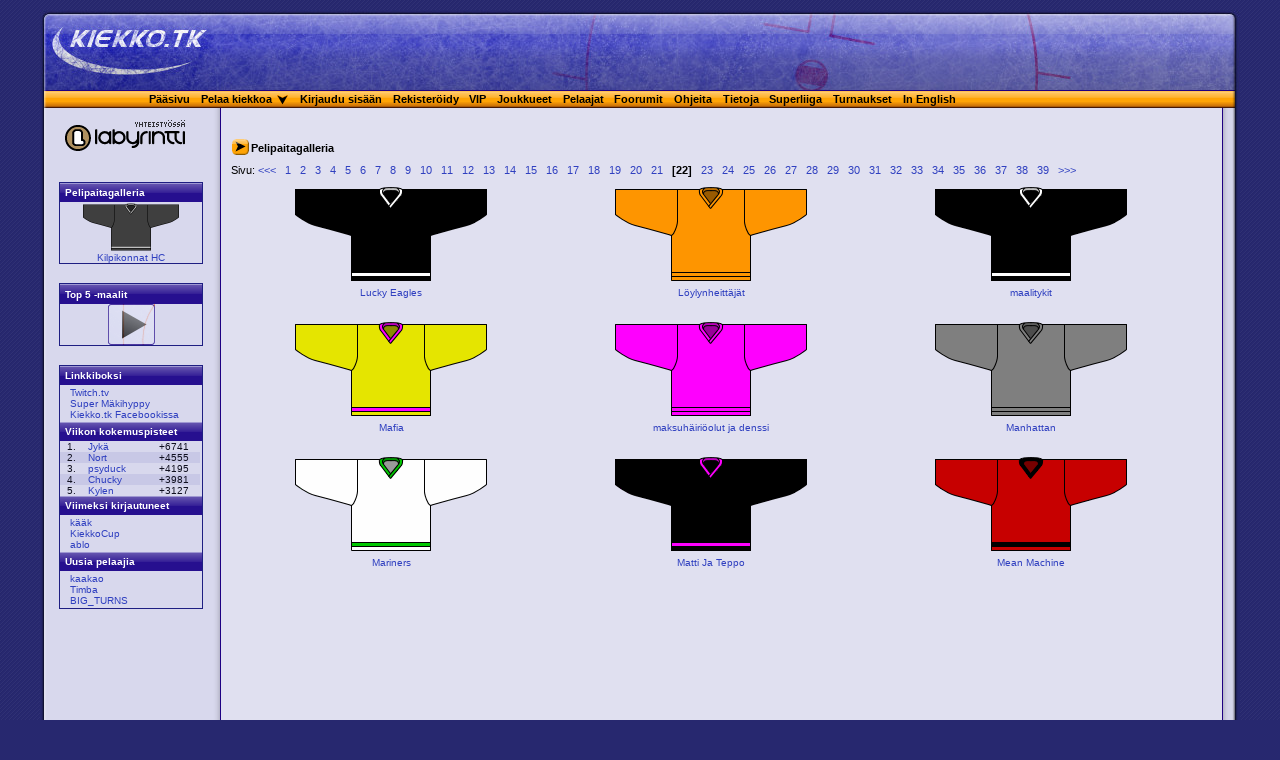

--- FILE ---
content_type: text/html
request_url: https://kiekko.tv/jerseys.cws?page=21
body_size: 4373
content:



<!DOCTYPE html PUBLIC "-//W3C//DTD XHTML 1.0 Strict//EN"
    "http://www.w3.org/TR/xhtml1/DTD/xhtml1-strict.dtd">

<html xmlns="http://www.w3.org/1999/xhtml" xml:lang="en" lang="en">
  <head>
    <meta http-equiv="content-type" content="application/xhtml+xml; charset=iso-8859-1" />
    <link rel="stylesheet" type="text/css" href="/kiekko7.css?v=4" media="screen" title="kiekko (screen)" />
    <link rel="stylesheet" type="text/css" href="/help.css" media="screen" title="kiekko (screen)" />
    <link rel="icon" href="/favicon.png" sizes="32x32" />
    
    <meta name="keywords" content="jääkiekko, peli, pelit, nettipeli, nettipelit, lätkä, nettilätkä, virtuaali, virtuaalijääkiekko, virtuaalijääkiekon, nettikiekko, kiekko" >
    <meta name="description" content="Moninpelattava jääkiekkopeli, jota voi pelata suoraan selaimella. Kukin pelaaja kontrolloi vain yhtä joukkueen jäsentä." />
    <meta name="facebook-domain-verification" content="jqjy6cd2b3xlbfd6hcxjbsixqkye6g" />


    
    <meta property="og:site_name" content="Kiekko.tk" />
    <meta property="og:type" content="game" />
    <meta property="og:image" content="//kiekko.tv/pix/screenshot.png" />
    <meta property="fb:admins" content="716820741" />
    <meta name="robots" content="NOODP" />
    <!-- link href="https://plus.google.com/101590839745497958015" rel="publisher" / -->
    <title>Kiekko.tk - Internet Hockey </title>
	
  </head>

<!-- (c) Jouko Pynnonen (jouko@iki.fi), Mikko Pynnonen -->

<body>

<!-- google-extra-fi -->
<script async src="https://pagead2.googlesyndication.com/pagead/js/adsbygoogle.js?client=ca-pub-7177932004870090"
     crossorigin="anonymous"></script>
<script>
  (adsbygoogle = window.adsbygoogle || []).push({
    google_ad_client: "ca-pub-7177932004870090",
    enable_page_level_ads: true
  });
</script>


<script type="text/javascript">
ns4 = (document.layers) ? true:false
ie4 = (document.all) ? true:false 
ng5 = (document.getElementById) ? true:false 

try {
   // hi tech
//   if (document.location.protocol=='https:' && !document.location.pathname.startsWith('/archive/ad') && document.location.pathname!='/login.cws' && document.location.pathname!='/fb.cws') document.location.protocol='http:';
//   if (document.location.protocol=='http:' && (document.location.pathname=='/login.cws' || document.location.pathname=='/fb.cws')) document.location.protocol='https:';
     if (document.location.protocol=='http:' && !document.location.pathname.startsWith('/html5')) document.location.protocol='https:';
} catch(ex) {
}
function hide() {
if (ng5) document.getElementById('menu1').style.visibility = "hidden"
else if (ns4) document.menu1.visibility = "hide"
else if (ie4) menu1.style.visibility ="hidden"
}

function show(n) {
hide();
if (ng5) document.getElementById('menu' + n).style.visibility = "visible";
else if (ns4) document.layers["menu" + n].visibility = "show";
else if (ie4) document.all["menu" + n].style.visibility = "visible";
}
</script>

<div class="cbody">
<!-- ##### Header ##### -->
<div id="header" class="fi">
        <div class="logo">&nbsp;
        <!-- div id="fb-root"></div>
<script async defer crossorigin="anonymous" src="https://connect.facebook.net/fi_FI/sdk.js#xfbml=1&version=v20.0&appId=6430024140" nonce="0oY5ej3W"></script -->

<script>
addEventListener('load',function(){
	if (window.FB) return;
	console.log('adding FB');
	var s=document.createElement('script');
	s.src='https://connect.facebook.net/fi_FI/sdk.js#xfbml=1&version=v20.0&appId=6430024140';
	s.setAttribute('nonce','0oY5ej3W');
	document.head.appendChild(s);
});
</script>

<div style="position:absolute;top:0px;right:1em;background-color:rgba(255,255,255,0.2);xpadding:2px;xmargin-right:7px;xmargin-top:2px;">


<div class="fb-page" data-href="https://www.facebook.com/kiekko" data-tabs="" data-width="600" data-height="80" data-small-header="true" data-adapt-container-width="true" data-hide-cover="false" data-show-facepile="true"><blockquote cite="https://www.facebook.com/kiekko" class="fb-xfbml-parse-ignore"><a href="https://www.facebook.com/kiekko">Kiekko.tk</a></blockquote></div>


</div>

	</div>

</div>
        <div class="subWrap">
        <div class="subHeader">
        <div style="margin:auto; width: 93em;">
                <div><a href="/">Pääsivu</a></div>
                <div><a href="http://kiekko.tv/html5/?v&#61;65" target="_blank">Pelaa kiekkoa</a></div>
                <div style="padding-left: 0;" onMouseout="hide(1);" onMouseOver="show(1);"><img  src="/pix/drop.png"></a>
                    <div class="drop"  id="menu1" style="visibility:hidden;">
                    Java-k&auml;ynnistys:
                    <ul>
                    <li><a href="http://kiekko.tv/play.cws?server=1">Uusi Applet</a></li>
		    <li>&nbsp;</li>
                    <li><a href="http://kiekko.tv/play.cws?server=6">Vanha Applet</a></li>
                    <!-- li><a href="http://kiekko.tv/play.cws?server=8">Vanha Applet, USA</a></li -->
                    <!-- li><a href="http://kiekko.tv/play.cws?server=12">Vanha Applet, FI vanha</a></li -->
                    </ul>
                    <!--<a href="/servers.cws">Palvelimien tila</a>-->
                    </div>
                </div>

		<div><a href="/login.cws">Kirjaudu sisään</a></div>
		<div><a href="/register.cws">Rekisteröidy</a></div>

                <div><a href="/vip/">VIP</a></div>
                <div><a href="/teams/">Joukkueet</a></div>
                <div><a href="/players.cws">Pelaajat</a></div>
                <div><a href="/forum/">Foorumit</a></div>
                <div><a href="/ohje.cws">Ohjeita</a></div>
                <div><a href="/about.cws">Tietoja</a></div>
		<div><a href="/superliiga/">Superliiga</a></div>
		<div><a href="/tournament/">Turnaukset</a></div>
                <div><a href="/?lang=en">In English</a></div>
                &nbsp;
        </div>
        </div>
        </div>

<div class="group"> <!--groupittaa sidebarin ja mainin-->




      <!-- ##### Left Sidebar ##### -->
<div class="sideBar">

<br>


<a target="_blank" href="http://www.labyrintti.com"><img border="0" src="/pix/LM_kiekko.gif"></a><br>
<!-- a target="_blank" href="http://www.nebula.fi"><img border="0" src="/pix/nebula.png"></a><br -->

<br>
<!--<iframe src="//www.facebook.com/plugins/like.php?href=https%3A%2F%2Fwww.facebook.com%2Fkiekko%2F&amp;width=120&amp;layout=button_count&amp;action=like&amp;show_faces=true&amp;share=false&amp;height=21&amp;appId=6430024140" scrolling="no" frameborder="0" style="border:none; overflow:hidden; width:120px; height:21px;" allowTransparency="true"></iframe>-->

<!-- google -->



<div class="boxed">

<h2><a href="/jerseys.cws">Pelipaitagalleria</a></h2>
	<div class="image">
	<a href="/teams/team.cws?team=Kilpikonnat+HC">
	<img border=0 src="/paita.cgi/-4144960/-12566464/16777215/0/16777215?small"><br>
	Kilpikonnat HC</a>
	</div>

</div>
<div class="boxed">
<h2>Top 5 -maalit</h2>

<div class="image">
<a href="/teams/top5.cws">
<img alt="Play" src="/pix/play.png" /></a>
</div>


</div>
<!-- googleb -->

<!--
<div class="boxed">
<a target="_blank" href="http://soccer.kiekko.tk"
title="Uudistunut Soccer.kiekko.tk - hyppää jalkapallon ihmeelliseen maailmaan!"
alt="Uudistunut Soccer.kiekko.tk - hyppää jalkapallon ihmeelliseen maailmaan!">
<h2>Soccer.kiekko.tk</h2>
<img width="140" height="120" border="0" src="/pix/soccermainos.gif">
</a>
</center>
</div>
-->


<div class="boxed">
<h2>Linkkiboksi</h2><ul><li><a href="https://www.twitch.tv/directory/game/Kiekko.tk" title="Kiekon Twitch-kategoria" target=_blank >Twitch.tv</a></li><li><a href="/hyppy/" title="" target=_blank >Super Mäkihyppy</a></li><li><a href="https://www.facebook.com/kiekko/" title="" target=_blank >Kiekko.tk Facebookissa</a></li></ul>

  	<h2><a href="/weekly.cws">Viikon kokemuspisteet</a></h2>
  	<table class="gallery">
  	<tr >
                <td>1.&nbsp;</td>
                <td align=left><a href="/user.cws?name=Jykä">Jykä</a></td>
                <td>+6741</td>
        </tr><tr class="even">
                <td>2.&nbsp;</td>
                <td align=left><a href="/user.cws?name=Nort">Nort</a></td>
                <td>+4555</td>
        </tr><tr >
                <td>3.&nbsp;</td>
                <td align=left><a href="/user.cws?name=psyduck">psyduck</a></td>
                <td>+4195</td>
        </tr><tr class="even">
                <td>4.&nbsp;</td>
                <td align=left><a href="/user.cws?name=Chucky">Chucky</a></td>
                <td>+3981</td>
        </tr><tr >
                <td>5.&nbsp;</td>
                <td align=left><a href="/user.cws?name=Kylen">Kylen</a></td>
                <td>+3127</td>
        </tr></table>
  <h2>Viimeksi kirjautuneet</h2>
  <ul>
<li><a href="/user.cws?name=kääk">kääk</a></li><li><a href="/user.cws?name=KiekkoCup">KiekkoCup</a></li><li><a href="/user.cws?name=ablo">ablo</a></li>
  </ul>
  <h2>Uusia pelaajia</h2>
  <ul>
<li><a href="/user.cws?name=kaakao">kaakao</a></li><li><a href="/user.cws?name=Timba">Timba</a></li><li><a href="/user.cws?name=BIG_TURNS">BIG_TURNS</a></li>
</ul>


</div>  <!-- boxed loppuu -->



</div>  <!-- sivupalkki loppuu -->




<div id="main">

<div style="width: 99%">





<h3>Pelipaitagalleria</h3>
<p>Sivu: <a href="jerseys.cws?page=20">&lt;&lt;&lt;</a>&nbsp;&nbsp; <a href="jerseys.cws?page=0">1</a>&nbsp;&nbsp; <a href="jerseys.cws?page=1">2</a>&nbsp;&nbsp; <a href="jerseys.cws?page=2">3</a>&nbsp;&nbsp; <a href="jerseys.cws?page=3">4</a>&nbsp;&nbsp; <a href="jerseys.cws?page=4">5</a>&nbsp;&nbsp; <a href="jerseys.cws?page=5">6</a>&nbsp;&nbsp; <a href="jerseys.cws?page=6">7</a>&nbsp;&nbsp; <a href="jerseys.cws?page=7">8</a>&nbsp;&nbsp; <a href="jerseys.cws?page=8">9</a>&nbsp;&nbsp; <a href="jerseys.cws?page=9">10</a>&nbsp;&nbsp; <a href="jerseys.cws?page=10">11</a>&nbsp;&nbsp; <a href="jerseys.cws?page=11">12</a>&nbsp;&nbsp; <a href="jerseys.cws?page=12">13</a>&nbsp;&nbsp; <a href="jerseys.cws?page=13">14</a>&nbsp;&nbsp; <a href="jerseys.cws?page=14">15</a>&nbsp;&nbsp; <a href="jerseys.cws?page=15">16</a>&nbsp;&nbsp; <a href="jerseys.cws?page=16">17</a>&nbsp;&nbsp; <a href="jerseys.cws?page=17">18</a>&nbsp;&nbsp; <a href="jerseys.cws?page=18">19</a>&nbsp;&nbsp; <a href="jerseys.cws?page=19">20</a>&nbsp;&nbsp; <a href="jerseys.cws?page=20">21</a>&nbsp;&nbsp; <b>[22]</b>&nbsp;&nbsp; <a href="jerseys.cws?page=22">23</a>&nbsp;&nbsp; <a href="jerseys.cws?page=23">24</a>&nbsp;&nbsp; <a href="jerseys.cws?page=24">25</a>&nbsp;&nbsp; <a href="jerseys.cws?page=25">26</a>&nbsp;&nbsp; <a href="jerseys.cws?page=26">27</a>&nbsp;&nbsp; <a href="jerseys.cws?page=27">28</a>&nbsp;&nbsp; <a href="jerseys.cws?page=28">29</a>&nbsp;&nbsp; <a href="jerseys.cws?page=29">30</a>&nbsp;&nbsp; <a href="jerseys.cws?page=30">31</a>&nbsp;&nbsp; <a href="jerseys.cws?page=31">32</a>&nbsp;&nbsp; <a href="jerseys.cws?page=32">33</a>&nbsp;&nbsp; <a href="jerseys.cws?page=33">34</a>&nbsp;&nbsp; <a href="jerseys.cws?page=34">35</a>&nbsp;&nbsp; <a href="jerseys.cws?page=35">36</a>&nbsp;&nbsp; <a href="jerseys.cws?page=36">37</a>&nbsp;&nbsp; <a href="jerseys.cws?page=37">38</a>&nbsp;&nbsp; <a href="jerseys.cws?page=38">39</a>&nbsp;&nbsp; <a href="jerseys.cws?page=22">&gt;&gt;&gt;</a><br><table class="gallery"><tr>
	<td><center><font size=-2>
	<a href="/teams/team.cws?team=Lucky+Eagles">
	<img border="0" width="192" height="100" src="/paita.cgi/16777215/0/4210752/0/16777215"><br>
	Lucky Eagles</a></font><br><br></td>
	
	<td><center><font size=-2>
	<a href="/teams/team.cws?team=L%f6ylynheitt%e4j%e4t">
	<img border="0" width="192" height="100" src="/paita.cgi/16750080/16750080/16750080/0/16777215"><br>
	Löylynheittäjät</a></font><br><br></td>
	
	<td><center><font size=-2>
	<a href="/teams/team.cws?team=maalitykit">
	<img border="0" width="192" height="100" src="/paita.cgi/16777215/0/16777215/0/16777215"><br>
	maalitykit</a></font><br><br></td>
	</tr><tr>
	<td><center><font size=-2>
	<a href="/teams/team.cws?team=Mafia">
	<img border="0" width="192" height="100" src="/paita.cgi/16711935/15132160/16777215/0/51200"><br>
	Mafia</a></font><br><br></td>
	
	<td><center><font size=-2>
	<a href="/teams/team.cws?team=maksuh%e4iri%f6olut+ja+denssi">
	<img border="0" width="192" height="100" src="/paita.cgi/16711935/16711935/16711935/0/16711935"><br>
	maksuhäiriöolut ja denssi</a></font><br><br></td>
	
	<td><center><font size=-2>
	<a href="/teams/team.cws?team=Manhattan">
	<img border="0" width="192" height="100" src="/paita.cgi/-8355712/-8355712/-8355712/0/16777215"><br>
	Manhattan</a></font><br><br></td>
	</tr><tr>
	<td><center><font size=-2>
	<a href="/teams/team.cws?team=Mariners">
	<img border="0" width="192" height="100" src="/paita.cgi/51200/16777215/16777215/0/51200"><br>
	Mariners</a></font><br><br></td>
	
	<td><center><font size=-2>
	<a href="/teams/team.cws?team=Matti+Ja+Teppo">
	<img border="0" width="192" height="100" src="/paita.cgi/16711935/0/16711935/0/16711935"><br>
	Matti Ja Teppo</a></font><br><br></td>
	
	<td><center><font size=-2>
	<a href="/teams/team.cws?team=Mean+Machine">
	<img border="0" width="192" height="100" src="/paita.cgi/0/13107200/0/0/16777215"><br>
	Mean Machine</a></font><br><br></td>
	</tr>
</table>

<br>

<center><div class="$wr alapalkki"><script type="text/javascript">
if (window.Fusion) {
      window.Fusion.space("boxi");
}
</script></div></center>


</div> <!-- ie-kludge loppuu -->
</div> <!-- main loppuu -->


</div> <!--sidebar&main-->

<div class="keskitys">
 

</div>

<div id="footer">

<!-- script type="text/javascript">
var _gaq = _gaq || [];
_gaq.push(['_setAccount', 'UA-1532850-1']);
_gaq.push(['_trackPageview']);
(function() {
var ga = document.createElement('script'); ga.type = 'text/javascript'; ga.async = true; 
ga.src = ('https:' == document.location.protocol ? 'https://' : 'http://') + 'stats.g.doubleclick.net/dc.js';
var s = document.getElementsByTagName('script')[0]; s.parentNode.insertBefore(ga, s);
})();
</script -->

<script async src="https://www.googletagmanager.com/gtag/js?id=G-M2L0N90DHY"></script>
<script>
  window.dataLayer = window.dataLayer || [];
  function gtag(){dataLayer.push(arguments);}
  gtag('js', new Date());
  gtag('config', 'G-M2L0N90DHY');
</script>


</div>
</div>


	<script type="text/javascript" src="/kiekko.js?v=6"></script>


</body>
</html>





--- FILE ---
content_type: text/html; charset=utf-8
request_url: https://www.google.com/recaptcha/api2/aframe
body_size: 266
content:
<!DOCTYPE HTML><html><head><meta http-equiv="content-type" content="text/html; charset=UTF-8"></head><body><script nonce="1SSzkuv4lAuYvR-8CRjZhw">/** Anti-fraud and anti-abuse applications only. See google.com/recaptcha */ try{var clients={'sodar':'https://pagead2.googlesyndication.com/pagead/sodar?'};window.addEventListener("message",function(a){try{if(a.source===window.parent){var b=JSON.parse(a.data);var c=clients[b['id']];if(c){var d=document.createElement('img');d.src=c+b['params']+'&rc='+(localStorage.getItem("rc::a")?sessionStorage.getItem("rc::b"):"");window.document.body.appendChild(d);sessionStorage.setItem("rc::e",parseInt(sessionStorage.getItem("rc::e")||0)+1);localStorage.setItem("rc::h",'1766913891323');}}}catch(b){}});window.parent.postMessage("_grecaptcha_ready", "*");}catch(b){}</script></body></html>

--- FILE ---
content_type: text/css
request_url: https://kiekko.tv/kiekko7.css?v=4
body_size: 2831
content:

body {
   color: #101020;
   background: rgb(39,40,111) url(/pix/body.png);
   font-family: Verdana, Helvetica, sans-serif;
   font-size: 8pt;  
   margin: 0;
   padding: 0;
   border: 0;
}

.cbody {
   background: rgb(212,212,235) url(/pix/bg.png) top left repeat-y;
   max-width:1200px;
   margin: auto;
   margin-top: 10px;
   margin-bottom: 10px;
   width:expression(document.body.clientWidth > 1200? "1200px": "auto" );
   min-width: 821px;
}

img {
   vertical-align: middle;
   border: 0;     
}

#nomargin {
   margin-left: 0px;
   margin-right: 0px;
   padding-left: 0px;
   padding-right: 0px;
}

/* ##### Header ##### */

#header {
   padding: 10px 10px 0 10px;
   min-height: 70px;
   max-height: 80px;
   color: rgb(200,200,230);
}

#header p {
   margin: 0 0.5em;
   padding:0;
}

.en {
   background: rgb(40,40,140) top left no-repeat url(/pix/palkkiy.jpg);
}
.fi {
   background: rgb(40,40,140) top left no-repeat url(/pix/palkkiy.jpg);
}

.logo {
   position: relative;
   height: 57px;
   padding-left: 170px;
}

.myinfo, .myinfo a {
   font-size: 95%;
   text-decoration: none;
   font-weight: bold;
   color: rgb(200,200,230);
   background: transparent;
}
	
.subWrap {
   background: rgb(255,164,5) url(/pix/suby.png) no-repeat top left;
   max-height: 89px;
}

.subHeader {
   background: transparent url(pix/suba.png) no-repeat bottom left;
   color: black;
   max-height: 83px;
   padding: 3px 0;
}

.subHeader a {
   color: black;
   background-color: transparent;
   text-decoration: none;
   font-weight: bold;
}

.subHeader a:hover {
   color: white;
}

.subHeader div div {
  float:left;
  padding: 0 0.5em;
  margin: 0;
}

.drop {
  position: absolute;
  border:1px solid blue;
  padding: 0.5em;
  margin:0;
  border: 1px solid rgb(30,30,130);
  background-color: #d8d8ed;
  color: black;
  z-index: 5000;
} 

.drop a {
   text-decoration: none;
   color: #3040c0;
}

.drop a:hover {
   color: #6080ff;
}

/* ##### Footer ##### */

#footer {
   color: black;
   background: rgb(40,40,140) url(/pix/palkkia.jpg) top left no-repeat;
   font-size: 95%;
   text-align: center;
   clear: both;
   padding: 10px;
   height: 32px; /* 32+10+10=52 */
}

#footer a {
   color: black;
   background-color: transparent;
   text-decoration: underline;
   font-weight: bold;
}

#footer a:hover {
   text-decoration: none;
}

/* sivupalkki */

.sideBar {
   width: 170px;
   float: left;
   clear: left;
   text-align: center;
   margin: 0;
}

.sideBar h2 { 
   color: white;
   background: rgb(48,33,159) url(/pix/gradient.png);
   font-weight: bold;
   font-size: 100%;
   margin: 0;
   padding: 0.8ex 1ex;
   text-align: left;
}

.sideBar h2 > a {
   color: white;
   text-decoration: none;
}

.sideBar h2 > a:hover {
   color: black;
   background-color: white;
}

ul {
   list-style-type: none;
   list-style-position: outside;
   text-align: left;
   margin: 2px 2ex 2px 2ex;
   padding: 0;
}

#main ul {
   list-style-type: disc;
}


li {
   margin: 0;
   padding: 0;
}


.sideBar p{
   background-color: transparent;
   line-height: 1.25em;
   margin: 1em 0.25em 1.5em 0.75em;
   padding: 0;
   display: block;
}
/*
.sideBar a {
text-decoration: underline;
}

.sideBar a:hover {
text-decoration: none;
}
*/
.boxed {
   font-size: 90%;
   margin: 2em 0.75em 2em 2em;
   border: 1px solid rgb(30,30,130);
   background-color: #d8d8ed;
}


.quote {
   border: 1px solid rgb(30,30,130);
   padding: 0.5em;
   background-color: #c8c8e6;
   width: auto;
}

/* leipäosa */

#main {
   color: black;
   background: rgb(224,224,240) /*url(pix/bgr.png)*/ top right repeat-y;
   text-align: justify;
   line-height: 1.5em;
   margin: 0 19px 0 181px;
   padding: 10px;
   font-size: 100%;
   min-width: 620px;
   min-height: 600px;  
   max-width:  992px; 
}

#main h1 {
   background: transparent url(/pix/arrow.png) no-repeat left bottom;
   font-size: 115%;
   font-weight: bold;
   text-align: left;
   margin: 1em 0 0 0;
   padding: 0;
   padding-left: 20px;
}

#main h2 {
   background: transparent url(/pix/arrow.png) no-repeat left bottom;
   font-size: 110%;
   font-weight: bold;
   text-align: left;
   margin: 1em 0 0 0;
   padding: 0;

   padding-left: 20px;
}

#main h3 {
   background: transparent url(/pix/arrow.png) no-repeat left bottom;
   font-size: 105%;
   font-weight: bold;
   text-align: left;
   margin: 1em 0 0 0;
   padding: 1em 0 0 0;
   padding-left: 20px;

}


#main h2+h3 {
   margin: 0;
   padding: 0;
}

a {
   text-decoration: none;
   color: #3040c0;
}

#main a:visited, .sideBar a:visited {}

a:hover {
   color: #6080ff;
}

#main p {
   margin: 0.5em 0 0.5em 0;
   padding: 0;
   overflow: auto;   
  xmax-width: 60em;
}


#main .cmd {
   color: white;
   background-color: #66e;
   background: rgb(48,33,159) url(/pix/gradient.png);
   border-style: outset;
   border-color: rgb(30,0,130);
   border-width: 2px 2px 2px 2px;
   margin: 2px 1px 2px 1px;
   padding-left: 4px;
   padding-right: 4px;
   font-variant: small-caps;
   text-decoration: none;
}

#main .cmd * {
   color: white;
   text-decoration: none;
}

.wide {
   width: 100%;
}

.wideshadow {
   width: 95%;
}

.shadow,.wideshadow {
   background-color: rgb(155,155,166) ;
   border-style: solid;
   border-color: rgb(189,189,204);
   border-width: 0 1px 1px 1px;
   padding: 0px 1px 1px 0px;
   margin:  1em  0;
   float: left;  /* pakko olla, jotta asettuu tablen ympärille */
}

.cleargroup {
   overflow: auto;
   width: 100%;
}

.floating {
  float: left;
  margin-right: 2em;
}

.group, /*.buttongroup,*/ .widegroup {
   xoverflow: auto;
   overflow-x: hidden;
   overflow-y: auto;
   width: 100%;
}

.buttongroup {
 overflow: auto;
 width: 100%;
}

.floating .buttongroup {
    width: auto;  /* ie-korjaus */
}

.buttongroup .innergroup {
    float: none;  /* opera-korjaus kait */
}

.innergroup {
   float: right;
}

a.button, span.inputbutton {
   color: white;
   background: transparent url(/pix/nappi2.png) no-repeat scroll top right;
   margin: 2px 1px 2px 1px;
   font-variant: small-caps;
   font-size: 12px;
   text-decoration: none;
   line-height: 18px;
   display: block;
   float: left;
   border: 0;
}

.button span, .inputbutton input {
   background: rgb(35,35,139) url(/pix/nappi1.png) no-repeat;
   line-height: 18px;
   display: block;
   padding: 0px 9px 0px 9px;
   margin-right: 18px;
   border: 0;
}

.inputbutton input {
   background: transparent url(/pix/nappi1.png) no-repeat;
   line-height: 14px;
   height: 18px;
   display: block;
   padding: 0px 9px 0px 9px;
   margin-right: 18px;
   border: 0;
   color: white;
}

/*#main .cmd *:hover {
border-style: inset;
}*/


/* taulukko */

table {
   background-color: #d8d8ed;
   border: solid rgb(30,0,130) 1px;
   padding: 0;
   border-collapse: collapse;
   margin: 0;
}

.ranking {
   width: auto;
   margin: 0;
}

em {
   font-style: normal;
   font-weight: bold;
}

caption  {
   text-align: left;
   font-weight: bold;
   font-style: italic;
   background: rgb(48,33,159) url(/pix/gradient.png) repeat-x top left;
   border: solid rgb(30,0,130) 1px;
   color: white;
   border-collapse: collapse;
   border-bottom: 0;  
   width: auto;
   padding: 0 1em;
}

caption a {
   color: white;
}

tr {
   border: 0;
}

th a {
   color: inherit;
}

th {
   border: 0;
   background: rgb(200,200,230);
   font-size: 90%;
   text-align: left; 
   color: rgb(30,0,130);
   border-bottom: solid rgb(30,0,130) 1px;  
   padding: 0 0.3em;
}

.headercol {
   font-weight: bold;
}	

td {
   border: 0;
   font-weight: inherit;
   padding: 0.1em 0.3em;
}

.pageselect {
   float: right;
}

.xp {
   width: auto;
   text-align: left;
   border-collapse: collapse;
   padding: 4px;
}



.buttongroup .buttongroup, .infoline .buttongroup {
   float: right;
}

.forum .buttongroup {
   font-size: 12px;
   float: left;
}

.message {
   clear: both;
   margin: 0 1em 1em 0.2em;
}

.forumtitle {
   width: 100%;
}

table.forum {
   width: 100%;
}

.forum caption {
  
}

.forumleft {
	max-width: 13em;
}
 
.info em {
   margin-right: 2em;
   white-space: nowrap;
}

.forum .info, .infoline {
   font-size: 90%;
   font-style : normal;
   font-weight: normal;
   float: left;
   color: rgb(30,0,130);
}

.forum td {
   border-bottom: 1px solid rgb(30,0,130);
   border-top: 1px solid rgb(30,0,130);
}

.forum tr {
   border-bottom: 1px solid rgb(30,0,130);
   border-top: 1px solid rgb(30,0,130);
}

.forumsivu {
   background-color: rgb(200,200,230);
   width: 20%;
}

.even {
   background-color: rgb(200,200,230);
}


.gallery {
   background-color: transparent;
   border: 0;
   text-align: center;
   width: 99%;
}

.gallery caption {
   text-align: left;
}


.image {
   border: 0;
   /*	padding: 1em; */
   text-align: center;
   clear: both;
}

.shadow table {
   margin:0;
   padding: 0;
}

input {
   font: inherit;
}

.img {
   border-style: none;
}

.kehys {
   margin: 0;
   padding: 0;
}


.tv {
   padding: 5em;
   margin: 0;
  background-repeat: no-repeat;
   border: 0;
   width: 603px;
   height: 504px;
   float: left; 
}
 
.tv-yla {
   width: 603px;
height: 36px;
   background-image: url(/pix/tv-yla.png);
   clear: both;

}
.tv-vas {
   width: 36px; 
   height: 400px;
   background-image: url(/pix/tv-vas.png);
   float: left;
}
.tv-ala {
   width: 603px;
   height: 68px;
   background-image: url(/pix/tv-ala.png);
   clear: both;
}
.tv-oik {
   width: 37px;
 height: 400px;
   background-image: url(/pix/tv-oik.png);

}

.tv-keski {
   width: 530px;
height: 400px;
   float: left;
}


.kappaleet {
   overflow: auto;
   margin: 0; 
  width:100%;
}

.kappalevas {
   width:48%;
   float: left;
   padding-right: 1%;
}

.kappaleoik {
   width: 48%;
 float: left;
   padding-left: 1%;
}

.keskitys {
   text-align: center;
 margin: 1em auto;
}

.readonly {
   border-style: none;
   background-color: #d8d8ed;
}

.plist img {
float: left;
margin: 0.5em;
}
.plist div div {
 float: left;
}

.plist p {
  
}
.plist {
overflow: auto;
margin-bottom: 1em;
width: 100%;
}

.reportlink {
  font-size: 7pt;  
}


.level-bar {
        border: 1px solid #000;
    border: 1px solid #4cb14c;
        position: relative;
        margin-bottom: 16px;
}

.progress {
        height: 22px;
        background: #b4df5b;
        background: -moz-linear-gradient(top, #b4df5b 0%, #00df00 100%);
        background: -webkit-linear-gradient(top, #b4df5b 0%, #00df00 100%);
        background: linear-gradient(to bottom, #b4df5b 0%, #00df00 100%);
        filter: progid:DXImageTransform.Microsoft.gradient( startColorstr='#b4df5b', endColorstr='#00df00',GradientType=0 );
}

.level-bar .xp-progress {
        position: absolute;
        top: 0px;
        left: 0px;
        width: 100%;
        padding: 4px;
        text-align: center;
}
.level-num {
        position: absolute;
        left: -2em;
        font-weight: bold;
        font-size: 20px;
}

.xp-progress > a {
        color: #000;
}


a img[width="16"] {
    width: auto;
    height: auto;
    max-width: 16px;
    max-height: 16px;
}

.gallery a img[width="120"] {
    width: auto;
    height: auto;
    max-width: 120px;
    max-height: 120px;
}


--- FILE ---
content_type: text/css
request_url: https://kiekko.tv/help.css
body_size: 469
content:

.help {
   /*
   background-color: rgb(128,128,150);
   color: black;
   font-family: Arial,Helvetica,sans-serif;
   font-size: 12px;
   margin: auto;
   width: 40em;
    padding: 1em;
  */
    max-width: 60em;
}
      
.help img {
  float: right;
}

.help li {
  vertical-align: text-top;
}

.help .isoimg {
  float: none;
  margin: auto;
}

 .help h2:hover, .help h3:hover, .help h4:hover {
    color: white;
    vertical-align: middle;
  }

.help h2 {
   font-weight: bold;
   font-size: 14px;
  line-height: 1.5em;  
 min-height: 20px; /*kuvake*/
vertical-align: middle;
}    

.help h3 {
   font-weight: bold;
   font-size: 12px;
line-height: 1.5em;  
 min-height: 20px; /*kuvake*/
vertical-align: middle;
}    

.help h2.collapsed, .help h3.collapsed {
   background: transparent url(/pix/arrow.png) no-repeat left;
   padding-left: 20px;
}
     
.help h2.expanded, .help h3.expanded {
   background: transparent url(/pix/arrowa.png) no-repeat left;
   padding-left: 20px;
}

.help h4 {
   background: transparent url(/pix/nappikys.png) no-repeat left;
   padding-left: 20px;
   font-weight: bold;
   font-size: 12px;
   line-height: 1.5em;  
   min-height: 20px; /*kuvake*/
vertical-align: middle;
}

.help .collapsed + div {
   display: none;
}
     
.help .expanded + div {
   display: block;
}

.help div {
  margin: 0.5em 0.5em 0.5em 2em;
}


--- FILE ---
content_type: application/javascript
request_url: https://kiekko.tv/kiekko.js?v=6
body_size: 2288
content:
(function(){

var ea={
	ylapalkki: [
		//'<center><iframe src="//imp.euroads.fi/system/showpool.php?sid=6&plid=12645&acid=2399&eatrackid=157763&eapartnerredir=&cacheb=" width=728 height=90 marginwidth=0 marginheight=0 ALLOWTRANSPARENCY="true" frameborder=0 scrolling=no hspace=0 vspace=0></iframe></center>',
		{
			adsense: true,
			html: '<center><ins class="adsbygoogle" '+
			      'style="display:inline-block;width:980px;height:120px" '+
			      'data-ad-client="ca-pub-7177932004870090" '+
			      'data-ad-slot="4500570191"></ins></center>'
		}
	],
	alapalkki: [
	],
	suurtaulu: [
		//'<iframe src="http://tracking1.euroads.fi/system/showadv.php?sid=6&cpid=1939&adid=86739&acid=2399&eatrackid=157763" width=160 height=600 marginwidth=0 marginheight=0 ALLOWTRANSPARENCY=true frameborder=0 scrolling=no bordercolor=#000000 hspace=0 vspace=0></iframe>'
	]
};


function check() {
   try {
	if (document.location.search.indexOf('html5')>=0) return;
	if (document.location.search.indexOf('twitch')>=0) return;
   	if (document.location.pathname=='/play.cws') return;
	if (document.location.pathname=='/login.cws') return;
	var c=document.cookie;
	if (/code=([A-Z]+)/.test(c)) {
		c=RegExp.$1;
	} else c=null;
	var s=localStorage.getItem('code');
	if (/^[A-Z]+$/.test(s)) {
		var d=new Date();
		d.setTime(d.getTime()+1000*1*60);
		document.cookie='code='+s+'; path=/; expires='+d.toUTCString();
	} else if (c) {
		localStorage.setItem('code',c);
	}
   } catch(e) { klog(e); }
   var ws=document.getElementsByClassName('$wr');
   for (var i=0; i<ws.length; i++) {
	var w=ws[i];
	if (hasContent(w)) return;
	var cn=w.className;
	var j=cn.lastIndexOf(' ');
	cn=cn.substring(j+1);
	var eas=ea[cn];
	if (!eas || !eas.length) continue;
	if (new RegExp(cn+'=').test(document.cookie)) {
		//klog('cookie has '+cn);
		return;
	}
	var d=new Date();
	d.setTime(d.getTime()+1000*5*60);
	document.cookie=cn+'=1; path=/; expires='+d.toUTCString();
	j=Math.floor(Math.random()*eas.length);
	var a=eas[j];
	if (a.adsense) {
		var scr=document.createElement('script');
		scr.setAttribute('async',true);
		scr.setAttribute('src','//pagead2.googlesyndication.com/pagead/js/adsbygoogle.js');
		document.head.appendChild(scr);
		w.innerHTML=a.html;
		(adsbygoogle=window.adsbygoogle || []).push({});
	} else {
		w.innerHTML=a;
	}
	return;
   }
}
check();

function hasContent(div) {
	if (div.clientHeight > 0) {
		klog('has content, clientHeight='+div.clientHeight,div.innerHTML);
		return true;
	}
	if (!div.childNodes) return;
	var c=div.childNodes;
	for (var i=0; i<c.length; i++) {
		var r=hasContent(c[i]);
		if (r) return r;
	}
	return;
}


function klog(x) {
	if (window.console && window.console.log)
		window.console.log(x);
}


})();


/* kiekkoliiga stats 

(function(){

	if(typeof(PLAYER_ID)=='undefined' || !PLAYER_ID) return;

	var request = new XMLHttpRequest();

	request.open('GET', 'http://beta.kiekko.tv/API/social/liigastats/'+PLAYER_ID, true);

	request.onreadystatechange = function() {

	    if(this.readyState === 4 && this.status >= 200 && this.status < 400){

            var json = JSON.parse(this.responseText);
            var data = '';
			var row = 0;

			var sum = {
				'goals': 0,
				'assist': 0,
				'total': 0,
				'plusminus': 0
			}

			if(json.statistics.length > 0){

				data += '<div class="shadow">';
				data += '<table>';
				data += '<caption><a href="http://kiekkoliiga.net/player/'+json.player.id+'" target="_blank">Kiekkoliiga</a></caption>';
				data += '<tr>';
				data += '<th>joukkue</th>';
				data += '<th>maalit</th>';
				data += '<th>&nbsp;</th>';
				data += '<th>syötöt</th>';
				data += '<th>&nbsp;</th>';
				data += '<th>yhteensä</th>';
				data += '<th>+/-</th>';
				data += '</tr>';

				for(var key in json['statistics']){

					if(row % 2 == 0){
						data += '<tr>';
					}else{
						data += '<tr class="even">';
					}

					if(json['statistics'][key]['team_id'] != 0){
						data += '<td>';

						if(typeof json['statistics'][key]['logo_extension'] !== 'undefined'){
							data += '<img width="16" align=middle border="0" src="http://static.kiekkoliiga.net/img/logos/small/';
							data += json['statistics'][key]['team_id']+'.'+json['statistics'][key]['logo_extension'];
							data += '?'+json['statistics'][key]['logo_updated']+'">';
						}

						data += '<a href="http://kiekkoliiga.net/team/'+json['statistics'][key]['team_id']+'" target="_blank">'+json['statistics'][key]['team']+'</a></td>';
					}else{
						data += '<td>'+json['statistics'][key]['team']+'</td>';
					}

					data += '<td align=center>'+json['statistics'][key]['goals']+'</td>';
					data += '<td>+</td>';
					data += '<td align=center>'+json['statistics'][key]['assist']+'</td>';
					data += '<td>=</td>';
					data += '<td align=center>'+json['statistics'][key]['total']+'</td>';
					data += '<td align=center>'+(parseInt(json['statistics'][key]['plusminus']) > 0 ? '+'+json['statistics'][key]['plusminus'] : json['statistics'][key]['plusminus'])+'</td>';
					data += '</tr>';

					sum.goals = sum.goals + parseInt(json['statistics'][key]['goals']);
					sum.assist = sum.assist + parseInt(json['statistics'][key]['assist']);
					sum.total = sum.total + parseInt(json['statistics'][key]['total']);
					sum.plusminus = sum.plusminus + parseInt(json['statistics'][key]['plusminus']);

					row++;

				}

				if(json.statistics.length > 1){

					if(row % 2 == 0){
						data += '<tr>';
					}else{
						data += '<tr class="even">';
					}

					data += '<td>(yhteensä)</td>';
					data += '<td align=center>'+sum.goals+'</td>';
					data += '<td>+</td>';
					data += '<td align=center>'+sum.assist+'</td>';
					data += '<td>=</td>';
					data += '<td align=center>'+sum.total+'</td>';
					data += '<td align=center>'+(parseInt(sum.plusminus) > 0 ? '+'+sum.plusminus : sum.plusminus)+'</td>';
					data += '</tr>';

				}

				data += '</table>';

	            var div = document.getElementById('kiekkoliiga-player-stats');
	            div.innerHTML = data;

			}

	    }

	};

	request.send();
	request = null;

})();

*/



var mmm=document.getElementById('msg-2243377');
if (mmm) mmm.children[1].children[2].innerHTML='\n\nVai ett&auml; emojit. Ei t&auml;&auml; oo mik&auml;&auml;n &auml;n&auml;ri \uD83E\uDD14<br>\nKohta varmaan ominaisuuspisteet \uD83E\uDD23\uD83E\uDD23\uD83E\uDD23';

